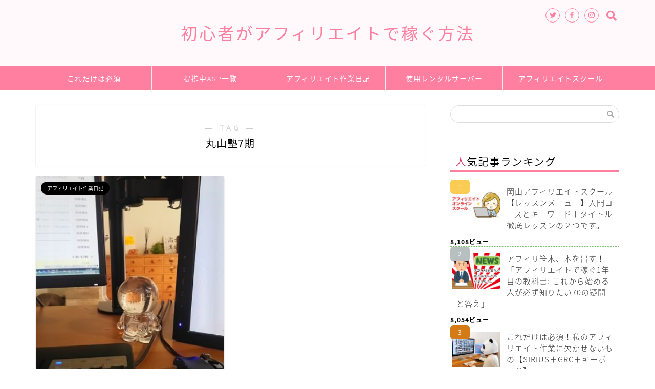

--- FILE ---
content_type: text/html; charset=UTF-8
request_url: https://xn--z8j1idet7q9c3h7078d.biz/tag/%E4%B8%B8%E5%B1%B1%E5%A1%BE7%E6%9C%9F
body_size: 14801
content:
<!DOCTYPE html>
<html lang="ja">
<head prefix="og: http://ogp.me/ns# fb: http://ogp.me/ns/fb# article: http://ogp.me/ns/article#">
<meta charset="utf-8">
<meta http-equiv="X-UA-Compatible" content="IE=edge">
<meta name="viewport" content="width=device-width, initial-scale=1">
<!-- ここからOGP -->
<meta property="og:type" content="blog">
<meta property="og:title" content="丸山塾7期タグの記事一覧｜初心者がアフィリエイトで稼ぐ方法 |">
<meta property="og:url" content="https://xn--z8j1idet7q9c3h7078d.biz/tag/%e4%b8%b8%e5%b1%b1%e5%a1%be7%e6%9c%9f">
<meta property="og:image" content="http://xn--z8j1idet7q9c3h7078d.biz/wp-content/uploads/2016/10/DSC_4178.jpg">
<meta property="og:site_name" content="初心者がアフィリエイトで稼ぐ方法 |">
<meta property="fb:admins" content="">
<meta name="twitter:card" content="summary">
<!-- ここまでOGP --> 
<title>【丸山塾7期】タグの記事一覧｜初心者がアフィリエイトで稼ぐ方法 |</title>

<meta name='robots' content='max-image-preview:large' />
<link rel='dns-prefetch' href='//ajax.googleapis.com' />
<link rel='dns-prefetch' href='//cdnjs.cloudflare.com' />
<link rel='dns-prefetch' href='//use.fontawesome.com' />
<link rel='dns-prefetch' href='//s.w.org' />
<link rel="alternate" type="application/rss+xml" title="初心者がアフィリエイトで稼ぐ方法 | &raquo; フィード" href="https://xn--z8j1idet7q9c3h7078d.biz/feed" />
<link rel="alternate" type="application/rss+xml" title="初心者がアフィリエイトで稼ぐ方法 | &raquo; コメントフィード" href="https://xn--z8j1idet7q9c3h7078d.biz/comments/feed" />
<link rel="alternate" type="application/rss+xml" title="初心者がアフィリエイトで稼ぐ方法 | &raquo; 丸山塾7期 タグのフィード" href="https://xn--z8j1idet7q9c3h7078d.biz/tag/%e4%b8%b8%e5%b1%b1%e5%a1%be7%e6%9c%9f/feed" />
		<script type="text/javascript">
			window._wpemojiSettings = {"baseUrl":"https:\/\/s.w.org\/images\/core\/emoji\/13.1.0\/72x72\/","ext":".png","svgUrl":"https:\/\/s.w.org\/images\/core\/emoji\/13.1.0\/svg\/","svgExt":".svg","source":{"concatemoji":"https:\/\/xn--z8j1idet7q9c3h7078d.biz\/wp-includes\/js\/wp-emoji-release.min.js?ver=5.8.12"}};
			!function(e,a,t){var n,r,o,i=a.createElement("canvas"),p=i.getContext&&i.getContext("2d");function s(e,t){var a=String.fromCharCode;p.clearRect(0,0,i.width,i.height),p.fillText(a.apply(this,e),0,0);e=i.toDataURL();return p.clearRect(0,0,i.width,i.height),p.fillText(a.apply(this,t),0,0),e===i.toDataURL()}function c(e){var t=a.createElement("script");t.src=e,t.defer=t.type="text/javascript",a.getElementsByTagName("head")[0].appendChild(t)}for(o=Array("flag","emoji"),t.supports={everything:!0,everythingExceptFlag:!0},r=0;r<o.length;r++)t.supports[o[r]]=function(e){if(!p||!p.fillText)return!1;switch(p.textBaseline="top",p.font="600 32px Arial",e){case"flag":return s([127987,65039,8205,9895,65039],[127987,65039,8203,9895,65039])?!1:!s([55356,56826,55356,56819],[55356,56826,8203,55356,56819])&&!s([55356,57332,56128,56423,56128,56418,56128,56421,56128,56430,56128,56423,56128,56447],[55356,57332,8203,56128,56423,8203,56128,56418,8203,56128,56421,8203,56128,56430,8203,56128,56423,8203,56128,56447]);case"emoji":return!s([10084,65039,8205,55357,56613],[10084,65039,8203,55357,56613])}return!1}(o[r]),t.supports.everything=t.supports.everything&&t.supports[o[r]],"flag"!==o[r]&&(t.supports.everythingExceptFlag=t.supports.everythingExceptFlag&&t.supports[o[r]]);t.supports.everythingExceptFlag=t.supports.everythingExceptFlag&&!t.supports.flag,t.DOMReady=!1,t.readyCallback=function(){t.DOMReady=!0},t.supports.everything||(n=function(){t.readyCallback()},a.addEventListener?(a.addEventListener("DOMContentLoaded",n,!1),e.addEventListener("load",n,!1)):(e.attachEvent("onload",n),a.attachEvent("onreadystatechange",function(){"complete"===a.readyState&&t.readyCallback()})),(n=t.source||{}).concatemoji?c(n.concatemoji):n.wpemoji&&n.twemoji&&(c(n.twemoji),c(n.wpemoji)))}(window,document,window._wpemojiSettings);
		</script>
		<style type="text/css">
img.wp-smiley,
img.emoji {
	display: inline !important;
	border: none !important;
	box-shadow: none !important;
	height: 1em !important;
	width: 1em !important;
	margin: 0 .07em !important;
	vertical-align: -0.1em !important;
	background: none !important;
	padding: 0 !important;
}
</style>
	<link rel='stylesheet' id='wp-block-library-css'  href='https://xn--z8j1idet7q9c3h7078d.biz/wp-includes/css/dist/block-library/style.min.css?ver=5.8.12' type='text/css' media='all' />
<link rel='stylesheet' id='toc-screen-css'  href='https://xn--z8j1idet7q9c3h7078d.biz/wp-content/plugins/table-of-contents-plus/screen.min.css?ver=1509' type='text/css' media='all' />
<link rel='stylesheet' id='wordpress-popular-posts-css-css'  href='https://xn--z8j1idet7q9c3h7078d.biz/wp-content/plugins/wordpress-popular-posts/public/css/wpp.css?ver=4.2.0' type='text/css' media='all' />
<link rel='stylesheet' id='theme-style-css'  href='https://xn--z8j1idet7q9c3h7078d.biz/wp-content/themes/jin/style.css?ver=5.8.12' type='text/css' media='all' />
<link rel='stylesheet' id='fontawesome-style-css'  href='https://use.fontawesome.com/releases/v5.1.0/css/all.css?ver=5.8.12' type='text/css' media='all' />
<link rel='stylesheet' id='swiper-style-css'  href='https://cdnjs.cloudflare.com/ajax/libs/Swiper/4.0.7/css/swiper.min.css?ver=5.8.12' type='text/css' media='all' />
<script type='text/javascript' src='https://ajax.googleapis.com/ajax/libs/jquery/1.12.4/jquery.min.js?ver=5.8.12' id='jquery-js'></script>
<script type='text/javascript' id='wpp-js-js-extra'>
/* <![CDATA[ */
var wpp_params = {"sampling_active":"0","sampling_rate":"100","ajax_url":"https:\/\/xn--z8j1idet7q9c3h7078d.biz\/wp-json\/wordpress-popular-posts\/v1\/popular-posts\/","ID":"","token":"5e1e4dc591","debug":""};
/* ]]> */
</script>
<script type='text/javascript' src='https://xn--z8j1idet7q9c3h7078d.biz/wp-content/plugins/wordpress-popular-posts/public/js/wpp-4.2.0.min.js?ver=4.2.0' id='wpp-js-js'></script>
<script type='text/javascript' src='https://xn--z8j1idet7q9c3h7078d.biz/wp-content/themes/jin/js/common.js?ver=5.8.12' id='cps-common-js'></script>
<link rel="https://api.w.org/" href="https://xn--z8j1idet7q9c3h7078d.biz/wp-json/" /><link rel="alternate" type="application/json" href="https://xn--z8j1idet7q9c3h7078d.biz/wp-json/wp/v2/tags/618" />	<style type="text/css">
		#wrapper{
							background-color: #ffffff;
				background-image: url();
					}
		.related-entry-headline-text span:before,
		#comment-title span:before,
		#reply-title span:before{
			background-color: #ff7fa1;
			border-color: #ff7fa1!important;
		}
		footer,
		#breadcrumb:after,
		#page-top a{	
			background-color: #f77ba0;
		}
		.footer-inner a,
		#copyright,
		#copyright-center{
			border-color: #fff!important;
			color: #fff!important;
		}
		#footer-widget-area
		{
			border-color: #fff!important;
		}
		.page-top-footer a{
			color: #f77ba0!important;
		}
				#breadcrumb ul li,
		#breadcrumb ul li a{
			color: #f77ba0!important;
		}
		
		body,
		a,
		a:link,
		a:visited,
		.my-profile,
		.widgettitle,
		.tabBtn-mag label{
			color: #000000;
		}
		a:hover{
			color: #53bcb5;
		}
						.widget_nav_menu ul > li > a:before,
		.widget_categories ul > li > a:before,
		.widget_archive form:after,
		.widget_categories form:after,
		.widget_nav_menu ul > li > ul.sub-menu > li > a:before,
		.widget_categories ul > li > .children > li > a:before,
		.widget_nav_menu ul > li > ul.sub-menu > li > ul.sub-menu li > a:before,
		.widget_categories ul > li > .children > li > .children li > a:before{
			color: #ff7fa1;
		}
		footer .footer-widget,
		footer .footer-widget a,
		footer .footer-widget ul li,
		.footer-widget.widget_nav_menu ul > li > a:before,
		.footer-widget.widget_categories ul > li > a:before{
			color: #fff!important;
			border-color: #fff!important;
		}
		footer .footer-widget .widgettitle{
			color: #fff!important;
			border-color: #000000!important;
		}
		footer .widget_nav_menu ul .children .children li a:before,
		footer .widget_categories ul .children .children li a:before{
			background-color: #fff!important;
		}
		#drawernav a:hover,
		.post-list-title,
		#prev-next p,
		#toc_container .toc_list li a{
			color: #000000!important;
		}
		#header-box{
			background-color: #fff9fb;
		}
						@media (min-width: 768px) {
			.top-image-meta{
				margin-top: calc(0px - 30px);
			}
		}
		@media (min-width: 1200px) {
			.top-image-meta{
				margin-top: calc(0px);
			}
		}
				.pickup-contents:before{
			background-color: #fff9fb!important;
		}
		
		.main-image-text{
			color: #555;
		}
		.main-image-text-sub{
			color: #555;
		}
		
						#site-info{
			padding-top: 40px!important;
			padding-bottom: 40px!important;
		}
				
		#site-info span a{
			color: #ff7fa1!important;
		}
		
				#headmenu .headsns .line a svg{
			fill: #ff7fa1!important;
		}
		#headmenu .headsns a,
		#headmenu{
			color: #ff7fa1!important;
			border-color:#ff7fa1!important;
		}
						.profile-follow .line-sns a svg{
			fill: #ff7fa1!important;
		}
		.profile-follow .line-sns a:hover svg{
			fill: #000000!important;
		}
		.profile-follow a{
			color: #ff7fa1!important;
			border-color:#ff7fa1!important;
		}
		.profile-follow a:hover,
		#headmenu .headsns a:hover{
			color:#000000!important;
			border-color:#000000!important;
		}
				.search-box:hover{
			color:#000000!important;
			border-color:#000000!important;
		}
				#header #headmenu .headsns .line a:hover svg{
			fill:#000000!important;
		}
		.cps-icon-bar,
		#navtoggle:checked + .sp-menu-open .cps-icon-bar{
			background-color: #ff7fa1;
		}
		#nav-container{
			background-color: #ff7fa1;
		}
		#drawernav ul.menu-box > li > a,
		#drawernav2 ul.menu-box > li > a,
		#drawernav3 ul.menu-box > li > a,
		#drawernav4 ul.menu-box > li > a,
		#drawernav5 ul.menu-box > li > a,
		#drawernav ul.menu-box > li.menu-item-has-children:after,
		#drawernav2 ul.menu-box > li.menu-item-has-children:after,
		#drawernav3 ul.menu-box > li.menu-item-has-children:after,
		#drawernav4 ul.menu-box > li.menu-item-has-children:after,
		#drawernav5 ul.menu-box > li.menu-item-has-children:after{
			color: #ffffff!important;
		}
		#drawernav ul.menu-box li a,
		#drawernav2 ul.menu-box li a,
		#drawernav3 ul.menu-box li a,
		#drawernav4 ul.menu-box li a,
		#drawernav5 ul.menu-box li a{
			font-size: 14px!important;
		}
		#drawernav3 ul.menu-box > li{
			color: #000000!important;
		}
		#drawernav4 .menu-box > .menu-item > a:after,
		#drawernav3 .menu-box > .menu-item > a:after,
		#drawernav .menu-box > .menu-item > a:after{
			background-color: #ffffff!important;
		}
		#drawernav2 .menu-box > .menu-item:hover,
		#drawernav5 .menu-box > .menu-item:hover{
			border-top-color: #ff7fa1!important;
		}
				.cps-info-bar a{
			background-color: #ffcd44!important;
		}
				@media (min-width: 768px) {
			.post-list-mag .post-list-item:not(:nth-child(2n)){
				margin-right: 2.6%;
			}
		}
				@media (min-width: 768px) {
			#tab-1:checked ~ .tabBtn-mag li [for="tab-1"]:after,
			#tab-2:checked ~ .tabBtn-mag li [for="tab-2"]:after,
			#tab-3:checked ~ .tabBtn-mag li [for="tab-3"]:after,
			#tab-4:checked ~ .tabBtn-mag li [for="tab-4"]:after{
				border-top-color: #ff7fa1!important;
			}
			.tabBtn-mag label{
				border-bottom-color: #ff7fa1!important;
			}
		}
		#tab-1:checked ~ .tabBtn-mag li [for="tab-1"],
		#tab-2:checked ~ .tabBtn-mag li [for="tab-2"],
		#tab-3:checked ~ .tabBtn-mag li [for="tab-3"],
		#tab-4:checked ~ .tabBtn-mag li [for="tab-4"],
		#prev-next a.next:after,
		#prev-next a.prev:after,
		.more-cat-button a:hover span:before{
			background-color: #ff7fa1!important;
		}
		

		.swiper-slide .post-list-cat,
		.post-list-mag .post-list-cat,
		.post-list-mag3col .post-list-cat,
		.post-list-mag-sp1col .post-list-cat,
		.swiper-pagination-bullet-active,
		.pickup-cat,
		.post-list .post-list-cat,
		#breadcrumb .bcHome a:hover span:before,
		.popular-item:nth-child(1) .pop-num,
		.popular-item:nth-child(2) .pop-num,
		.popular-item:nth-child(3) .pop-num{
			background-color: #000000!important;
		}
		.sidebar-btn a,
		.profile-sns-menu{
			background-color: #000000!important;
		}
		.sp-sns-menu a,
		.pickup-contents-box a:hover .pickup-title{
			border-color: #ff7fa1!important;
			color: #ff7fa1!important;
		}
				.pro-line svg{
			fill: #ff7fa1!important;
		}
		.cps-post-cat a,
		.meta-cat,
		.popular-cat{
			background-color: #000000!important;
			border-color: #000000!important;
		}
		.tagicon,
		.tag-box a,
		#toc_container .toc_list > li,
		#toc_container .toc_title{
			color: #ff7fa1!important;
		}
		.tag-box a,
		#toc_container:before{
			border-color: #ff7fa1!important;
		}
		.cps-post-cat a:hover{
			color: #53bcb5!important;
		}
		.pagination li:not([class*="current"]) a:hover,
		.widget_tag_cloud a:hover{
			background-color: #ff7fa1!important;
		}
		.pagination li:not([class*="current"]) a:hover{
			opacity: 0.5!important;
		}
		.pagination li.current a{
			background-color: #ff7fa1!important;
			border-color: #ff7fa1!important;
		}
		.nextpage a:hover span {
			color: #ff7fa1!important;
			border-color: #ff7fa1!important;
		}
		.cta-content:before{
			background-color: #ffffff!important;
		}
		.cta-text,
		.info-title{
			color: #000000!important;
		}
		#footer-widget-area.footer_style1 .widgettitle{
			border-color: #000000!important;
		}
		.sidebar_style1 .widgettitle,
		.sidebar_style5 .widgettitle{
			border-color: #ff7fa1!important;
		}
		.sidebar_style2 .widgettitle,
		.sidebar_style4 .widgettitle,
		.sidebar_style6 .widgettitle{
			background-color: #ff7fa1!important;
		}
		
		.tn-logo-size{
			font-size: 240%!important;
		}
		.tn-logo-size img{
			width: 240%!important;
		}
		.sp-logo-size{
			font-size: 120%!important;
		}
		.sp-logo-size img{
			width: 120%!important;
		}
				.cps-post-main ul > li:before,
		.cps-post-main ol > li:before{
			background-color: #000000!important;
		}
		.profile-card .profile-title{
			background-color: #ff7fa1!important;
		}
		.profile-card{
			border-color: #ff7fa1!important;
		}
		.cps-post-main a{
			color:#2450b7;
		}
		.cps-post-main .marker{
			background: -webkit-linear-gradient( transparent 80%, #f7ee88 0% ) ;
			background: linear-gradient( transparent 80%, #f7ee88 0% ) ;
		}
		.cps-post-main .marker2{
			background: -webkit-linear-gradient( transparent 60%, #a9eaf2 0% ) ;
			background: linear-gradient( transparent 60%, #a9eaf2 0% ) ;
		}
		
		
		.simple-box1{
			border-color:#68d6cb!important;
		}
		.simple-box2{
			border-color:#f2bf7d!important;
		}
		.simple-box3{
			border-color:#68d6cb!important;
		}
		.simple-box4{
			border-color:#7badd8!important;
		}
		.simple-box4:before{
			background-color: #7badd8;
		}
		.simple-box5{
			border-color:#e896c7!important;
		}
		.simple-box5:before{
			background-color: #e896c7;
		}
		.simple-box6{
			background-color:#fffdef!important;
		}
		.simple-box7{
			border-color:#def1f9!important;
		}
		.simple-box7:before{
			background-color:#def1f9!important;
		}
		.simple-box8{
			border-color:#96ddc1!important;
		}
		.simple-box8:before{
			background-color:#96ddc1!important;
		}
		.simple-box9:before{
			background-color:#e1c0e8!important;
		}
		.simple-box9:after{
			border-color:#e1c0e8 #e1c0e8 #ffffff #ffffff!important;
		}
		
		.kaisetsu-box1:before,
		.kaisetsu-box1-title{
			background-color:#ffb49e!important;
		}
		.kaisetsu-box2{
			border-color:#68d6cb!important;
		}
		.kaisetsu-box2-title{
			background-color:#68d6cb!important;
		}
		.kaisetsu-box4{
			border-color:#ea91a9!important;
		}
		.kaisetsu-box4-title{
			background-color:#ea91a9!important;
		}
		.kaisetsu-box5:before{
			background-color:#57b3ba!important;
		}
		.kaisetsu-box5-title{
			background-color:#57b3ba!important;
		}
		
		.concept-box1{
			border-color:#85db8f!important;
		}
		.concept-box1:after{
			background-color:#85db8f!important;
		}
		.concept-box1:before{
			content:"ポイント"!important;
			color:#85db8f!important;
		}
		.concept-box2{
			border-color:#f7cf6a!important;
		}
		.concept-box2:after{
			background-color:#f7cf6a!important;
		}
		.concept-box2:before{
			content:"注意点"!important;
			color:#f7cf6a!important;
		}
		.concept-box3{
			border-color:#86cee8!important;
		}
		.concept-box3:after{
			background-color:#86cee8!important;
		}
		.concept-box3:before{
			content:"良い例"!important;
			color:#86cee8!important;
		}
		.concept-box4{
			border-color:#ed8989!important;
		}
		.concept-box4:after{
			background-color:#ed8989!important;
		}
		.concept-box4:before{
			content:"悪い例"!important;
			color:#ed8989!important;
		}
		.concept-box5{
			border-color:#9e9e9e!important;
		}
		.concept-box5:after{
			background-color:#9e9e9e!important;
		}
		.concept-box5:before{
			content:"参考"!important;
			color:#9e9e9e!important;
		}
		.concept-box6{
			border-color:#8eaced!important;
		}
		.concept-box6:after{
			background-color:#8eaced!important;
		}
		.concept-box6:before{
			content:"メモ"!important;
			color:#8eaced!important;
		}
		
		.innerlink-box1,
		.blog-card{
			border-color:#68d6cb!important;
		}
		.innerlink-box1-title{
			background-color:#68d6cb!important;
			border-color:#68d6cb!important;
		}
		.innerlink-box1:before,
		.blog-card-hl-box{
			background-color:#68d6cb!important;
		}
		.concept-box1:before,
		.concept-box2:before,
		.concept-box3:before,
		.concept-box4:before,
		.concept-box5:before,
		.concept-box6:before{
			background-color: #ffffff;
		}
		.concept-box1:after,
		.concept-box2:after,
		.concept-box3:after,
		.concept-box4:after,
		.concept-box5:after,
		.concept-box6:after{
			border-color: #ffffff;
		}
		
		
		.color-button01 a,
		.color-button01 a:hover,
		.color-button01:before{
			background-color: #ff7fa1!important;
		}
		.top-image-btn-color a,
		.top-image-btn-color a:hover,
		.top-image-btn-color:before{
			background-color: #ffcd44!important;
		}
		.color-button02 a,
		.color-button02 a:hover,
		.color-button02:before{
			background-color: #68d6cb!important;
		}
		
		.color-button01-big a,
		.color-button01-big a:hover,
		.color-button01-big:before{
			background-color: #68d6cb!important;
		}
		.color-button01-big a,
		.color-button01-big:before{
			border-radius: 5px!important;
		}
		.color-button01-big a{
			padding-top: 20px!important;
			padding-bottom: 20px!important;
		}
		
		.color-button02-big a,
		.color-button02-big a:hover,
		.color-button02-big:before{
			background-color: #ffca89!important;
		}
		.color-button02-big a,
		.color-button02-big:before{
			border-radius: 40px!important;
		}
		.color-button02-big a{
			padding-top: 20px!important;
			padding-bottom: 20px!important;
		}
				.color-button01-big{
			width: 75%!important;
		}
		.color-button02-big{
			width: 75%!important;
		}
				
		
					.top-image-btn-color:before,
			.color-button01:before,
			.color-button02:before,
			.color-button01-big:before,
			.color-button02-big:before{
				bottom: -1px;
				left: -1px;
				width: 100%;
				height: 100%;
				border-radius: 6px;
				box-shadow: 0px 1px 5px 0px rgba(0, 0, 0, 0.25);
				-webkit-transition: all .4s;
				transition: all .4s;
			}
			.top-image-btn-color a:hover,
			.color-button01 a:hover,
			.color-button02 a:hover,
			.color-button01-big a:hover,
			.color-button02-big a:hover{
				-webkit-transform: translateY(2px);
				transform: translateY(2px);
				-webkit-filter: brightness(0.95);
				 filter: brightness(0.95);
			}
			.top-image-btn-color:hover:before,
			.color-button01:hover:before,
			.color-button02:hover:before,
			.color-button01-big:hover:before,
			.color-button02-big:hover:before{
				-webkit-transform: translateY(2px);
				transform: translateY(2px);
				box-shadow: none!important;
			}
				
		.h2-style01 h2,
		.h2-style02 h2:before,
		.h2-style03 h2,
		.h2-style04 h2:before,
		.h2-style05 h2,
		.h2-style07 h2:before,
		.h2-style07 h2:after,
		.h3-style03 h3:before,
		.h3-style02 h3:before,
		.h3-style05 h3:before,
		.h3-style07 h3:before,
		.h2-style08 h2:after,
		.h2-style10 h2:before,
		.h2-style10 h2:after,
		.h3-style02 h3:after,
		.h4-style02 h4:before{
			background-color: #ff7fa1!important;
		}
		.h3-style01 h3,
		.h3-style04 h3,
		.h3-style05 h3,
		.h3-style06 h3,
		.h4-style01 h4,
		.h2-style02 h2,
		.h2-style08 h2,
		.h2-style08 h2:before,
		.h2-style09 h2,
		.h4-style03 h4{
			border-color: #ff7fa1!important;
		}
		.h2-style05 h2:before{
			border-top-color: #ff7fa1!important;
		}
		.h2-style06 h2:before,
		.sidebar_style3 .widgettitle:after{
			background-image: linear-gradient(
				-45deg,
				transparent 25%,
				#ff7fa1 25%,
				#ff7fa1 50%,
				transparent 50%,
				transparent 75%,
				#ff7fa1 75%,
				#ff7fa1			);
		}
				
		@media all and (-ms-high-contrast:none){
			*::-ms-backdrop, .color-button01:before,
			.color-button02:before,
			.color-button01-big:before,
			.color-button02-big:before{
				background-color: #595857!important;
			}
		}
		
		.jin-lp-h2 h2,
		.jin-lp-h2 h2{
			background-color: transparent!important;
			border-color: transparent!important;
			color: #000000!important;
		}
		.jincolumn-h3style2{
			border-color:#ff7fa1!important;
		}
		.jinlph2-style1 h2:first-letter{
			color:#ff7fa1!important;
		}
		.jinlph2-style2 h2,
		.jinlph2-style3 h2{
			border-color:#ff7fa1!important;
		}
		.jin-photo-title .jin-fusen1-down,
		.jin-photo-title .jin-fusen1-even,
		.jin-photo-title .jin-fusen1-up{
			border-left-color:#ff7fa1;
		}
		.jin-photo-title .jin-fusen2,
		.jin-photo-title .jin-fusen3{
			background-color:#ff7fa1;
		}
		.jin-photo-title .jin-fusen2:before,
		.jin-photo-title .jin-fusen3:before {
			border-top-color: #ff7fa1;
		}
		
		
	</style>
<style type="text/css">.recentcomments a{display:inline !important;padding:0 !important;margin:0 !important;}</style><link rel="icon" href="https://xn--z8j1idet7q9c3h7078d.biz/wp-content/uploads/2018/12/cropped-download-32x32.jpg" sizes="32x32" />
<link rel="icon" href="https://xn--z8j1idet7q9c3h7078d.biz/wp-content/uploads/2018/12/cropped-download-192x192.jpg" sizes="192x192" />
<link rel="apple-touch-icon" href="https://xn--z8j1idet7q9c3h7078d.biz/wp-content/uploads/2018/12/cropped-download-180x180.jpg" />
<meta name="msapplication-TileImage" content="https://xn--z8j1idet7q9c3h7078d.biz/wp-content/uploads/2018/12/cropped-download-270x270.jpg" />
		<style type="text/css" id="wp-custom-css">
			/*ウィジェットタイトル1文字目の色*/
.widgettitle::first-letter{color:#dd305e;}
/*-- 人気記事デザイン --*/
ul.wpp-list li {
    border-bottom: 1px dashed #79c06e;/*記事間の点線と色*/
    position: relative;/*相対位置*/
}

ul.wpp-list li img {/*アイキャッチ画像*/
    margin: 10px 10px 10px 0px;/*画像の余白*/
    padding: 3px;/*画像の位置*/
}

ul.wpp-list li a.wpp-post-title {/*記事タイトル*/
    display: block;/*ブロック形式で表示*/
    font-size: 15px;/*文字サイズ*/
    color: #333;/*文字色*/
    padding: 12px;/*タイトル位置*/
    text-decoration: none;/*タイトルの下線なし*/
}

ul.wpp-list li a.wpp-post-title:hover {
    color: #4169e1;/*ホバー時のタイトル色*/
}

ul.wpp-list li:before {/*ランキングカウンター全体*/
    content: counter(wpp-count);/*カウンターを表示*/
    display: block;/*ブロック形式で表示*/
    position: absolute;/*絶対位置*/
    font-size: 12px;/*数字サイズ*/
    color: #fff;/*数字の色*/
    background-color: #333;/*背景色*/
    padding: 5px 15px;/*縦と横の幅*/
    border-radius: 6px;/*角の丸み*/
    top: 0;/*右からの位置*/
    left: 0;/*下からの位置*/
    opacity: 1;/*透明度*/
    z-index: 5000;/*重なりの順序*/
}

ul.wpp-list li {
    counter-increment: wpp-count;/*カウント数*/
}
ul.wpp-list li:nth-child(1):before{/*ランキング1*/
    background-color: #FBCC54;/*背景色*/
}
ul.wpp-list li:nth-child(2):before{/*ランキング2*/
    background-color: #B7BFC1;/*背景色*/
}
ul.wpp-list li:nth-child(3):before{/*ランキング3*/
    background-color: #D47B16;/*背景色*/
}

/*-- 人気記事デザイン --*/
ul.wpp-list li {
    border-bottom: 1px dashed #79c06e;/*記事間の点線と色*/
    position: relative;/*相対位置*/
}
 
ul.wpp-list li img {/*アイキャッチ画像*/
    margin: 10px 10px 10px 0px;/*画像の余白*/
    padding: 3px;/*画像の位置*/
}
 
ul.wpp-list li a.wpp-post-title {/*記事タイトル*/
    display: block;/*ブロック形式で表示*/
    font-size: 15px;/*文字サイズ*/
    color: #333;/*文字色*/
    padding: 12px;/*タイトル位置*/
    text-decoration: none;/*タイトルの下線なし*/
}
 
ul.wpp-list li a.wpp-post-title:hover {
    color: #4169e1;/*ホバー時のタイトル色*/
}
 
ul.wpp-list li:before {/*ランキングカウンター全体*/
    content: counter(wpp-count);/*カウンターを表示*/
    display: block;/*ブロック形式で表示*/
    position: absolute;/*絶対位置*/
    font-size: 12px;/*数字サイズ*/
    color: #fff;/*数字の色*/
    background-color: #333;/*背景色*/
    padding: 5px 15px;/*縦と横の幅*/
    border-radius: 6px;/*角の丸み*/
    top: 0;/*右からの位置*/
    left: 0;/*下からの位置*/
    opacity: 1;/*透明度*/
    z-index: 5000;/*重なりの順序*/
}
 
ul.wpp-list li {
    counter-increment: wpp-count;/*カウント数*/
}
ul.wpp-list li:nth-child(1):before{/*ランキング1*/
    background-color: #FBCC54;/*背景色*/
}
ul.wpp-list li:nth-child(2):before{/*ランキング2*/
    background-color: #B7BFC1;/*背景色*/
}
ul.wpp-list li:nth-child(3):before{/*ランキング3*/
    background-color: #D47B16;/*背景色*/
}		</style>
		
<link href="https://fonts.googleapis.com/css?family=Quicksand" rel="stylesheet">
<link href="https://fonts.googleapis.com/earlyaccess/notosansjapanese.css" rel="stylesheet" />

<meta name="google-site-verification" content="Z3srUt4yTicPNPDHSq1T0EUJGXT-ZuWGoBg_J6fYmiI" /></head>
<body class="archive tag tag-618" id="nts-style">
<div id="wrapper">

		
	<div id="scroll-content" class="animate">
	
		<!--ヘッダー-->

					<div id="header-box" class="tn_on header-box animate">
	<div id="header" class="header-type2 header animate">
		
		<div id="site-info" class="ef">
												<span class="tn-logo-size"><a href='https://xn--z8j1idet7q9c3h7078d.biz/' title='初心者がアフィリエイトで稼ぐ方法 |' rel='home'>初心者がアフィリエイトで稼ぐ方法</a></span>
									</div>

	
				<div id="headmenu">
			<span class="headsns tn_sns_on">
									<span class="twitter"><a href="#"><i class="fab fa-twitter fa-lg" aria-hidden="true"></i></a></span>
													<span class="facebook">
					<a href="#"><i class="fab fa-facebook-f fa-lg" aria-hidden="true"></i></a>
					</span>
													<span class="instagram">
					<a href="#"><i class="fab fa-instagram fa-lg" aria-hidden="true"></i></a>
					</span>
									
									

			</span>
			<span class="headsearch tn_search_on">
				<form class="search-box" role="search" method="get" id="searchform" action="https://xn--z8j1idet7q9c3h7078d.biz/">
	<input type="search" placeholder="" class="text search-text" value="" name="s" id="s">
	<input type="submit" id="searchsubmit" value="&#xf002;">
</form>
			</span>
		</div>
		
	</div>
	
		
</div>

	

	
	<!--ヘッダー画像-->
													<!--ヘッダー画像-->

	
	<!--グローバルナビゲーション layout1-->
				<div id="nav-container" class="header-style5-animate animate">
			<div id="drawernav2" class="ef">
				<nav class="fixed-content"><ul class="menu-box"><li class="menu-item menu-item-type-post_type menu-item-object-page menu-item-1085"><a href="https://xn--z8j1idet7q9c3h7078d.biz/%e3%81%93%e3%82%8c%e3%81%a0%e3%81%91%e3%81%af%e5%bf%85%e9%a0%88">これだけは必須</a></li>
<li class="menu-item menu-item-type-post_type menu-item-object-page menu-item-348"><a href="https://xn--z8j1idet7q9c3h7078d.biz/%e5%88%a9%e7%94%a8%e4%b8%adasp%e3%81%ae%e7%b4%b9%e4%bb%8b">提携中ASP一覧</a></li>
<li class="menu-item menu-item-type-taxonomy menu-item-object-category menu-item-6341"><a href="https://xn--z8j1idet7q9c3h7078d.biz/category/sagyou"><span><i class="アフィリエイト作業の日記。" aria-hidden="true"></i></span>アフィリエイト作業日記</a></li>
<li class="menu-item menu-item-type-post_type menu-item-object-page menu-item-1068"><a href="https://xn--z8j1idet7q9c3h7078d.biz/%e4%bd%bf%e7%94%a8%e3%83%ac%e3%83%b3%e3%82%bf%e3%83%ab%e3%82%b5%e3%83%bc%e3%83%90%e3%83%bc%e7%b4%b9%e4%bb%8b">使用レンタルサーバー</a></li>
<li class="menu-item menu-item-type-post_type menu-item-object-post menu-item-4302"><a href="https://xn--z8j1idet7q9c3h7078d.biz/school/course.html">アフィリエイトスクール</a></li>
</ul></nav>			</div>
		</div>
				<!--グローバルナビゲーション layout1-->
		
		<!--ヘッダー-->

		<div class="clearfix"></div>

			
														
		
	<div id="contents">
		
		<!--メインコンテンツ-->
		<main id="main-contents" class="main-contents article_style1 animate" itemscope itemtype="https://schema.org/Blog">
			<section class="cps-post-box hentry">
				<header class="archive-post-header">
											<span class="archive-title-sub ef">― TAG ―</span>
						<h1 class="archive-title entry-title" itemprop="headline">丸山塾7期</h1>
										<div class="cps-post-meta vcard">
						<span class="writer fn" itemprop="author" itemscope itemtype="http://schema.org/Person"><span itemprop="name">アフィリ笹木</span></span>
					</div>
				</header>
			</section>

			<section class="entry-content archive-box">
				<div class="toppost-list-box-simple">

	<div class="post-list-mag">
				<article class="post-list-item" itemscope itemtype="https://schema.org/BlogPosting">
	<a class="post-list-link" rel="bookmark" href="https://xn--z8j1idet7q9c3h7078d.biz/sagyou/%e4%b8%b8%e5%b1%b1%e5%a1%be7%e6%9c%9f%ef%bc%9d%e4%b8%b8%e5%b1%b1%e5%bc%8f%e3%83%9a%e3%83%a9%e3%83%9a%e3%83%bc%e3%82%b8%e3%82%a2%e3%83%95%e3%82%a3%e3%83%aa%e3%82%a8%e3%82%a4%e3%83%88%e8%ac%9b%e5%ba%a7.html" itemprop='mainEntityOfPage'>
		<div class="post-list-inner">
			<div class="post-list-thumb" itemprop="image" itemscope itemtype="https://schema.org/ImageObject">
															<img src="https://xn--z8j1idet7q9c3h7078d.biz/wp-content/uploads/2016/10/DSC_4178.jpg" class="attachment-small_size size-small_size wp-post-image" alt="" loading="lazy" srcset="https://xn--z8j1idet7q9c3h7078d.biz/wp-content/uploads/2016/10/DSC_4178.jpg 400w, https://xn--z8j1idet7q9c3h7078d.biz/wp-content/uploads/2016/10/DSC_4178-225x300.jpg 225w, https://xn--z8j1idet7q9c3h7078d.biz/wp-content/uploads/2016/10/DSC_4178-320x426.jpg 320w" sizes="(max-width: 270px) 100vw, 270px" />						<meta itemprop="url" content="https://xn--z8j1idet7q9c3h7078d.biz/wp-content/uploads/2016/10/DSC_4178.jpg">
						<meta itemprop="width" content="640">
						<meta itemprop="height" content="360">
												</div>
			<div class="post-list-meta vcard">
								<span class="post-list-cat category-sagyou" style="background-color:!important;" itemprop="keywords">アフィリエイト作業日記</span>
				
				<h2 class="post-list-title entry-title" itemprop="headline">丸山塾7期＝丸山式ペラページアフィリエイト講座はいつからかな～</h2>

									<span class="post-list-date date updated ef" itemprop="datePublished dateModified" datetime="2016-10-19" content="2016-10-19">2016年10月19日</span>
				
				<span class="writer fn" itemprop="author" itemscope itemtype="http://schema.org/Person"><span itemprop="name">アフィリ笹木</span></span>

				<div class="post-list-publisher" itemprop="publisher" itemscope itemtype="https://schema.org/Organization">
					<span itemprop="logo" itemscope itemtype="https://schema.org/ImageObject">
						<span itemprop="url"></span>
					</span>
					<span itemprop="name">初心者がアフィリエイトで稼ぐ方法 |</span>
				</div>
			</div>
		</div>
	</a>
</article>		
		<section class="pager-top">
					</section>
	</div>
</div>			</section>
			
											</main>

		<!--サイドバー-->
<div id="sidebar" class="sideber sidebar_style5 animate" role="complementary" itemscope itemtype="http://schema.org/WPSideBar">
		
	<div id="search-2" class="widget widget_search"><form class="search-box" role="search" method="get" id="searchform" action="https://xn--z8j1idet7q9c3h7078d.biz/">
	<input type="search" placeholder="" class="text search-text" value="" name="s" id="s">
	<input type="submit" id="searchsubmit" value="&#xf002;">
</form>
</div>
<div id="wpp-2" class="widget popular-posts">
<div class="widgettitle ef">人気記事ランキング</div>
<!-- WordPress Popular Posts -->

<ul class="wpp-list wpp-list-with-thumbnails">
<li>
<a href="https://xn--z8j1idet7q9c3h7078d.biz/school/course.html" title="岡山アフィリエイトスクール【レッスンメニュー】入門コースとキーワード＋タイトル徹底レッスンの２つです。" target="_self"><img src="https://xn--z8j1idet7q9c3h7078d.biz/wp-content/uploads/wordpress-popular-posts/4076-featured-100x75.jpg" width="100" height="75" alt="岡山アフィリエイトスクール【レッスンメニュー】入門コースとキーワード＋タイトル徹底レッスンの２つです。" class="wpp-thumbnail wpp_cached_thumb wpp_featured" /></a>
<a href="https://xn--z8j1idet7q9c3h7078d.biz/school/course.html" title="岡山アフィリエイトスクール【レッスンメニュー】入門コースとキーワード＋タイトル徹底レッスンの２つです。" class="wpp-post-title" target="_self">岡山アフィリエイトスクール【レッスンメニュー】入門コースとキーワード＋タイトル徹底レッスンの２つです。</a>
 <span class="wpp-meta post-stats"><span class="wpp-views">8,108ビュー</span></span>
</li>
<li>
<a href="https://xn--z8j1idet7q9c3h7078d.biz/sagyou/affilisasaki.html" title="アフィリ笹木、本を出す！「アフィリエイトで稼ぐ1年目の教科書: これから始める人が必ず知りたい70の疑問と答え」" target="_self"><img src="https://xn--z8j1idet7q9c3h7078d.biz/wp-content/uploads/wordpress-popular-posts/4230-featured-100x75.png" width="100" height="75" alt="アフィリ笹木、本を出す！「アフィリエイトで稼ぐ1年目の教科書: これから始める人が必ず知りたい70の疑問と答え」" class="wpp-thumbnail wpp_cached_thumb wpp_featured" /></a>
<a href="https://xn--z8j1idet7q9c3h7078d.biz/sagyou/affilisasaki.html" title="アフィリ笹木、本を出す！「アフィリエイトで稼ぐ1年目の教科書: これから始める人が必ず知りたい70の疑問と答え」" class="wpp-post-title" target="_self">アフィリ笹木、本を出す！「アフィリエイトで稼ぐ1年目の教科書: これから始める人が必ず知りたい70の疑問と答え」</a>
 <span class="wpp-meta post-stats"><span class="wpp-views">8,054ビュー</span></span>
</li>
<li>
<a href="https://xn--z8j1idet7q9c3h7078d.biz/%e3%81%93%e3%82%8c%e3%81%a0%e3%81%91%e3%81%af%e5%bf%85%e9%a0%88" title="これだけは必須！私のアフィリエイト作業に欠かせないもの【SIRIUS＋GRC＋キーボード】" target="_self"><img src="https://xn--z8j1idet7q9c3h7078d.biz/wp-content/uploads/wordpress-popular-posts/1073-featured-100x75.jpg" width="100" height="75" alt="これだけは必須！私のアフィリエイト作業に欠かせないもの【SIRIUS＋GRC＋キーボード】" class="wpp-thumbnail wpp_cached_thumb wpp_featured" /></a>
<a href="https://xn--z8j1idet7q9c3h7078d.biz/%e3%81%93%e3%82%8c%e3%81%a0%e3%81%91%e3%81%af%e5%bf%85%e9%a0%88" title="これだけは必須！私のアフィリエイト作業に欠かせないもの【SIRIUS＋GRC＋キーボード】" class="wpp-post-title" target="_self">これだけは必須！私のアフィリエイト作業に欠かせないもの【SIRIUS＋GRC＋キーボード】</a>
 <span class="wpp-meta post-stats"><span class="wpp-views">6,460ビュー</span></span>
</li>
<li>
<a href="https://xn--z8j1idet7q9c3h7078d.biz/tools/saizero.html" title="アフィリエイト用の文章作成には、web専用記事作成のコツがあった「文才ゼロから始めるWeb記事執筆術」はみんな読んだらいいと思う" target="_self"><img src="https://xn--z8j1idet7q9c3h7078d.biz/wp-content/uploads/wordpress-popular-posts/3520-featured-100x75.jpg" width="100" height="75" alt="アフィリエイト用の文章作成には、web専用記事作成のコツがあった「文才ゼロから始めるWeb記事執筆術」はみんな読んだらいいと思う" class="wpp-thumbnail wpp_cached_thumb wpp_featured" /></a>
<a href="https://xn--z8j1idet7q9c3h7078d.biz/tools/saizero.html" title="アフィリエイト用の文章作成には、web専用記事作成のコツがあった「文才ゼロから始めるWeb記事執筆術」はみんな読んだらいいと思う" class="wpp-post-title" target="_self">アフィリエイト用の文章作成には、web専用記事作成のコツがあった「文才ゼロから始めるWeb記事執筆術」はみんな読んだらいいと思う</a>
 <span class="wpp-meta post-stats"><span class="wpp-views">5,904ビュー</span></span>
</li>
<li>
<a href="https://xn--z8j1idet7q9c3h7078d.biz/books/%e3%81%bb%e3%81%a3%e3%81%9f%e3%82%89%e3%81%8b%e3%81%97%e3%81%a7%e3%82%82%e6%9c%8810%e4%b8%87%e5%86%86-%e3%83%9f%e3%83%8b%e3%82%b5%e3%82%a4%e3%83%88%e3%82%92%e3%81%a4%e3%81%8f%e3%81%a3%e3%81%a6.html" title="ほったらかしでも月10万円! ミニサイトをつくって儲ける法" target="_self"><img src="https://xn--z8j1idet7q9c3h7078d.biz/wp-content/uploads/wordpress-popular-posts/3322-featured-100x75.jpg" width="100" height="75" alt="ほったらかしでも月10万円! ミニサイトをつくって儲ける法" class="wpp-thumbnail wpp_cached_thumb wpp_featured" /></a>
<a href="https://xn--z8j1idet7q9c3h7078d.biz/books/%e3%81%bb%e3%81%a3%e3%81%9f%e3%82%89%e3%81%8b%e3%81%97%e3%81%a7%e3%82%82%e6%9c%8810%e4%b8%87%e5%86%86-%e3%83%9f%e3%83%8b%e3%82%b5%e3%82%a4%e3%83%88%e3%82%92%e3%81%a4%e3%81%8f%e3%81%a3%e3%81%a6.html" title="ほったらかしでも月10万円! ミニサイトをつくって儲ける法" class="wpp-post-title" target="_self">ほったらかしでも月10万円! ミニサイトをつくって儲ける法</a>
 <span class="wpp-meta post-stats"><span class="wpp-views">3,965ビュー</span></span>
</li>
<li>
<a href="https://xn--z8j1idet7q9c3h7078d.biz/sagyou/kakakikata.html" title="文章をはじめて書く人が稼げる記事を簡単に書く方法【良い記事って何？】" target="_self"><img src="https://xn--z8j1idet7q9c3h7078d.biz/wp-content/uploads/wordpress-popular-posts/3466-featured-100x75.jpg" width="100" height="75" alt="文章をはじめて書く人が稼げる記事を簡単に書く方法【良い記事って何？】" class="wpp-thumbnail wpp_cached_thumb wpp_featured" /></a>
<a href="https://xn--z8j1idet7q9c3h7078d.biz/sagyou/kakakikata.html" title="文章をはじめて書く人が稼げる記事を簡単に書く方法【良い記事って何？】" class="wpp-post-title" target="_self">文章をはじめて書く人が稼げる記事を簡単に書く方法【良い記事って何？】</a>
 <span class="wpp-meta post-stats"><span class="wpp-views">3,485ビュー</span></span>
</li>
<li>
<a href="https://xn--z8j1idet7q9c3h7078d.biz/tools/cwordhowto.html" title="Cワードって何をするツール？私の使い方" target="_self"><img src="https://xn--z8j1idet7q9c3h7078d.biz/wp-content/uploads/wordpress-popular-posts/4532-featured-100x75.jpg" width="100" height="75" alt="Cワードって何をするツール？私の使い方" class="wpp-thumbnail wpp_cached_thumb wpp_featured" /></a>
<a href="https://xn--z8j1idet7q9c3h7078d.biz/tools/cwordhowto.html" title="Cワードって何をするツール？私の使い方" class="wpp-post-title" target="_self">Cワードって何をするツール？私の使い方</a>
 <span class="wpp-meta post-stats"><span class="wpp-views">3,397ビュー</span></span>
</li>
<li>
<a href="https://xn--z8j1idet7q9c3h7078d.biz/maruyamajyuku/%e3%82%a2%e3%83%95%e3%82%a3%e3%83%aa%e3%82%a8%e3%82%a4%e3%83%88%e3%81%ae%e6%96%87%e7%ab%a0%e3%81%ae%e6%9b%b8%e3%81%8d%e6%96%b9%e2%80%bb%e8%8b%a6%e6%89%8b%e3%81%aa%e4%ba%ba%e3%81%af%e6%96%87%e7%ab%a0.html" title="アフィリエイトの文章の書き方※苦手な人は文章力じゃなくコツを知らないだけ" target="_self"><img src="https://xn--z8j1idet7q9c3h7078d.biz/wp-content/uploads/wordpress-popular-posts/4850-featured-100x75.jpg" width="100" height="75" alt="アフィリエイトの文章の書き方※苦手な人は文章力じゃなくコツを知らないだけ" class="wpp-thumbnail wpp_cached_thumb wpp_featured" /></a>
<a href="https://xn--z8j1idet7q9c3h7078d.biz/maruyamajyuku/%e3%82%a2%e3%83%95%e3%82%a3%e3%83%aa%e3%82%a8%e3%82%a4%e3%83%88%e3%81%ae%e6%96%87%e7%ab%a0%e3%81%ae%e6%9b%b8%e3%81%8d%e6%96%b9%e2%80%bb%e8%8b%a6%e6%89%8b%e3%81%aa%e4%ba%ba%e3%81%af%e6%96%87%e7%ab%a0.html" title="アフィリエイトの文章の書き方※苦手な人は文章力じゃなくコツを知らないだけ" class="wpp-post-title" target="_self">アフィリエイトの文章の書き方※苦手な人は文章力じゃなくコツを知らないだけ</a>
 <span class="wpp-meta post-stats"><span class="wpp-views">3,364ビュー</span></span>
</li>
<li>
<a href="https://xn--z8j1idet7q9c3h7078d.biz/tools/cword.html" title="私が使っているツール※サイトの文章を作ってくれる自動ツール【Cワード】" target="_self"><img src="https://xn--z8j1idet7q9c3h7078d.biz/wp-content/uploads/wordpress-popular-posts/4497-featured-100x75.jpg" width="100" height="75" alt="私が使っているツール※サイトの文章を作ってくれる自動ツール【Cワード】" class="wpp-thumbnail wpp_cached_thumb wpp_featured" /></a>
<a href="https://xn--z8j1idet7q9c3h7078d.biz/tools/cword.html" title="私が使っているツール※サイトの文章を作ってくれる自動ツール【Cワード】" class="wpp-post-title" target="_self">私が使っているツール※サイトの文章を作ってくれる自動ツール【Cワード】</a>
 <span class="wpp-meta post-stats"><span class="wpp-views">3,209ビュー</span></span>
</li>
<li>
<a href="https://xn--z8j1idet7q9c3h7078d.biz/sagyou/%e3%82%a2%e3%83%95%e3%82%a3%e3%83%aa%e3%82%a8%e3%82%a4%e3%83%88%e3%80%81%e7%b5%90%e5%b1%80%e3%81%af%e4%bd%9c%e6%a5%ad%e9%87%8f%e3%81%a7%e3%81%99%e3%80%82%e3%82%b9%e3%83%9e%e3%83%9b%e3%81%a7%e8%b2%b7.html" title="アフィリエイト、結局は作業量です。スマホで買ってもらうために考えていること。" target="_self"><img src="https://xn--z8j1idet7q9c3h7078d.biz/wp-content/uploads/wordpress-popular-posts/3639-featured-100x75.png" width="100" height="75" alt="アフィリエイト、結局は作業量です。スマホで買ってもらうために考えていること。" class="wpp-thumbnail wpp_cached_thumb wpp_featured" /></a>
<a href="https://xn--z8j1idet7q9c3h7078d.biz/sagyou/%e3%82%a2%e3%83%95%e3%82%a3%e3%83%aa%e3%82%a8%e3%82%a4%e3%83%88%e3%80%81%e7%b5%90%e5%b1%80%e3%81%af%e4%bd%9c%e6%a5%ad%e9%87%8f%e3%81%a7%e3%81%99%e3%80%82%e3%82%b9%e3%83%9e%e3%83%9b%e3%81%a7%e8%b2%b7.html" title="アフィリエイト、結局は作業量です。スマホで買ってもらうために考えていること。" class="wpp-post-title" target="_self">アフィリエイト、結局は作業量です。スマホで買ってもらうために考えていること。</a>
 <span class="wpp-meta post-stats"><span class="wpp-views">2,922ビュー</span></span>
</li>
</ul>

</div>
<div id="categories-2" class="widget widget_categories"><div class="widgettitle ef">カテゴリー</div>
			<ul>
					<li class="cat-item cat-item-691"><a href="https://xn--z8j1idet7q9c3h7078d.biz/category/kabu">株 <span class="count">2</span></a>
</li>
	<li class="cat-item cat-item-705"><a href="https://xn--z8j1idet7q9c3h7078d.biz/category/school" title="岡山アフィリエイトスクール関連の記事です。">岡山アフィリエイトスクール <span class="count">151</span></a>
</li>
	<li class="cat-item cat-item-707"><a href="https://xn--z8j1idet7q9c3h7078d.biz/category/senyou">会員専用 <span class="count">1</span></a>
</li>
	<li class="cat-item cat-item-727"><a href="https://xn--z8j1idet7q9c3h7078d.biz/category/hikiyose" title="

引き寄せのって知っていますか？

宇宙の法則を知ることで、人生は自由自在に作ることができます。

引き寄せレッスンを繰り返すことで、幸運を引き寄せやすい体質になります。">引き寄せレッスン <span class="count">23</span></a>
</li>
	<li class="cat-item cat-item-850"><a href="https://xn--z8j1idet7q9c3h7078d.biz/category/%e3%83%89%e7%b4%a0%e4%ba%ba%e3%81%8c%e9%a3%b2%e9%a3%9f%e5%ba%97">ド素人が飲食店 <span class="count">4</span></a>
</li>
	<li class="cat-item cat-item-904"><a href="https://xn--z8j1idet7q9c3h7078d.biz/category/%e4%b8%8d%e5%8b%95%e7%94%a3%e6%8a%95%e8%b3%87">不動産投資 <span class="count">5</span></a>
</li>
	<li class="cat-item cat-item-917"><a href="https://xn--z8j1idet7q9c3h7078d.biz/category/youtube">youtube <span class="count">11</span></a>
</li>
	<li class="cat-item cat-item-11"><a href="https://xn--z8j1idet7q9c3h7078d.biz/category/sagyou" title="アフィリエイト作業の日記。">アフィリエイト作業日記 <span class="count">233</span></a>
</li>
	<li class="cat-item cat-item-7"><a href="https://xn--z8j1idet7q9c3h7078d.biz/category/books" title="読んだ本、お薦めの本について。アフィリエイト以外の本についても書いています。">書評 <span class="count">51</span></a>
</li>
	<li class="cat-item cat-item-279"><a href="https://xn--z8j1idet7q9c3h7078d.biz/category/maruyamajyuku">丸山塾 <span class="count">33</span></a>
</li>
	<li class="cat-item cat-item-2"><a href="https://xn--z8j1idet7q9c3h7078d.biz/category/wordpress">WordPress <span class="count">19</span></a>
</li>
	<li class="cat-item cat-item-6"><a href="https://xn--z8j1idet7q9c3h7078d.biz/category/asp" title="アフィリエイトASPについて。">ASP <span class="count">29</span></a>
</li>
	<li class="cat-item cat-item-8"><a href="https://xn--z8j1idet7q9c3h7078d.biz/category/tools" title="アフィリエイト作業に便利なサイト、ソフト、ツールについて。">便利サイト･ツール <span class="count">47</span></a>
</li>
	<li class="cat-item cat-item-9"><a href="https://xn--z8j1idet7q9c3h7078d.biz/category/diary" title="アフィリエイト作業以外の日記。">雑談 <span class="count">207</span></a>
</li>
	<li class="cat-item cat-item-10"><a href="https://xn--z8j1idet7q9c3h7078d.biz/category/seo" title="SEO対策に関連。">SEO対策 <span class="count">3</span></a>
</li>
	<li class="cat-item cat-item-12"><a href="https://xn--z8j1idet7q9c3h7078d.biz/category/server" title="レンタルサーバーについて。">レンタルサーバー関連 <span class="count">15</span></a>
</li>
	<li class="cat-item cat-item-202"><a href="https://xn--z8j1idet7q9c3h7078d.biz/category/%e3%83%91%e3%82%bd%e3%82%b3%e3%83%b3%e3%83%bb%e3%83%87%e3%82%b8%e3%82%bf%e3%83%ab%e6%a9%9f%e5%99%a8">パソコン・デジタル機器 <span class="count">24</span></a>
</li>
	<li class="cat-item cat-item-266"><a href="https://xn--z8j1idet7q9c3h7078d.biz/category/sirius%ef%bc%88%e3%82%b7%e3%83%aa%e3%82%a6%e3%82%b9%ef%bc%89">SIRIUS（シリウス） <span class="count">5</span></a>
</li>
	<li class="cat-item cat-item-348"><a href="https://xn--z8j1idet7q9c3h7078d.biz/category/line%e3%82%af%e3%83%aa%e3%82%a8%e3%82%a4%e3%82%bf%e3%83%bc%e3%82%ba%e3%82%b9%e3%82%bf%e3%83%b3%e3%83%97">LINEクリエイターズスタンプ <span class="count">8</span></a>
</li>
	<li class="cat-item cat-item-175"><a href="https://xn--z8j1idet7q9c3h7078d.biz/category/%e5%b2%a1%e5%b1%b1%e7%9c%8c%e4%b8%ad%e5%b0%8f%e4%bc%81%e6%a5%ad%e5%ae%b6%e5%90%8c%e5%8f%8b%e4%bc%9a">岡山県中小企業家同友会 <span class="count">1</span></a>
</li>
	<li class="cat-item cat-item-365"><a href="https://xn--z8j1idet7q9c3h7078d.biz/category/%e5%b2%a1%e3%82%b9%e3%83%9e%ef%bc%88%e5%b2%a1%e5%b1%b1%e3%82%b9%e3%83%9e%e3%83%9b%e3%83%a6%e3%83%bc%e3%82%b6%e3%83%bc%e4%bc%9a%ef%bc%89">岡スマ（岡山スマホユーザー会） <span class="count">5</span></a>
</li>
	<li class="cat-item cat-item-259"><a href="https://xn--z8j1idet7q9c3h7078d.biz/category/%e5%87%ba%e5%bc%b5">出張 <span class="count">19</span></a>
</li>
	<li class="cat-item cat-item-498"><a href="https://xn--z8j1idet7q9c3h7078d.biz/category/anime">アニメ・漫画･ドラマ <span class="count">13</span></a>
</li>
	<li class="cat-item cat-item-504"><a href="https://xn--z8j1idet7q9c3h7078d.biz/category/extra">エキストラ <span class="count">1</span></a>
</li>
	<li class="cat-item cat-item-528"><a href="https://xn--z8j1idet7q9c3h7078d.biz/category/%e3%83%89%e3%83%a1%e3%82%a4%e3%83%b3">ドメイン <span class="count">3</span></a>
</li>
	<li class="cat-item cat-item-529"><a href="https://xn--z8j1idet7q9c3h7078d.biz/category/%e4%b8%ad%e5%8f%a4%e3%83%89%e3%83%a1%e3%82%a4%e3%83%b3">中古ドメイン <span class="count">4</span></a>
</li>
	<li class="cat-item cat-item-561"><a href="https://xn--z8j1idet7q9c3h7078d.biz/category/%e3%82%a2%e3%83%95%e3%82%a3%e3%83%aa%e3%82%a8%e3%82%a4%e3%83%88">アフィリエイト <span class="count">11</span></a>
</li>
	<li class="cat-item cat-item-562"><a href="https://xn--z8j1idet7q9c3h7078d.biz/category/%e3%82%a4%e3%83%99%e3%83%b3%e3%83%88">イベント <span class="count">3</span></a>
</li>
	<li class="cat-item cat-item-598"><a href="https://xn--z8j1idet7q9c3h7078d.biz/category/%e5%a4%a7%e5%9e%8b%e3%83%96%e3%83%ad%e3%82%b0">大型ブログ <span class="count">2</span></a>
</li>
			</ul>

			</div><div id="recent-comments-2" class="widget widget_recent_comments"><div class="widgettitle ef">最近のコメント</div><ul id="recentcomments"><li class="recentcomments"><a href="https://xn--z8j1idet7q9c3h7078d.biz/%e3%81%93%e3%82%8c%e3%81%a0%e3%81%91%e3%81%af%e5%bf%85%e9%a0%88#comment-2661">これだけは必須！私のアフィリエイト作業に欠かせないもの【SIRIUS＋GRC＋キーボード】</a> に <span class="comment-author-link">アフィリ笹木</span> より</li><li class="recentcomments"><a href="https://xn--z8j1idet7q9c3h7078d.biz/%e4%b8%8d%e5%8b%95%e7%94%a3%e6%8a%95%e8%b3%87/%e7%9f%ad%e6%9c%9f%e9%96%93%ef%bc%81%ef%bc%93%e3%83%b6%e6%9c%88%e3%81%a7%e5%ae%85%e5%bb%ba%e5%a3%ab%e3%81%ab%e5%90%88%e6%a0%bc%e3%81%99%e3%82%8b%e5%8b%89%e5%bc%b7%e6%96%b9%e6%b3%95%e2%80%bb%e7%a7%81.html#comment-2660">短期間！３ヶ月で宅建士に合格する勉強方法※私が選んだ教材について</a> に <span class="comment-author-link">アフィリ笹木</span> より</li><li class="recentcomments"><a href="https://xn--z8j1idet7q9c3h7078d.biz/%e3%81%93%e3%82%8c%e3%81%a0%e3%81%91%e3%81%af%e5%bf%85%e9%a0%88#comment-2659">これだけは必須！私のアフィリエイト作業に欠かせないもの【SIRIUS＋GRC＋キーボード】</a> に <span class="comment-author-link">根田勝（ねだまさる）</span> より</li><li class="recentcomments"><a href="https://xn--z8j1idet7q9c3h7078d.biz/%e4%b8%8d%e5%8b%95%e7%94%a3%e6%8a%95%e8%b3%87/%e7%9f%ad%e6%9c%9f%e9%96%93%ef%bc%81%ef%bc%93%e3%83%b6%e6%9c%88%e3%81%a7%e5%ae%85%e5%bb%ba%e5%a3%ab%e3%81%ab%e5%90%88%e6%a0%bc%e3%81%99%e3%82%8b%e5%8b%89%e5%bc%b7%e6%96%b9%e6%b3%95%e2%80%bb%e7%a7%81.html#comment-2658">短期間！３ヶ月で宅建士に合格する勉強方法※私が選んだ教材について</a> に <span class="comment-author-link">さくちゃん</span> より</li></ul></div><div id="text-2" class="widget widget_text"><div class="widgettitle ef">運営者より</div>			<div class="textwidget"><p><img loading="lazy" class="alignnone size-full wp-image-6195" src="http://xn--z8j1idet7q9c3h7078d.biz/wp-content/uploads/2018/09/CD9C0317-コピー.jpg" alt="" width="160" height="160" srcset="https://xn--z8j1idet7q9c3h7078d.biz/wp-content/uploads/2018/09/CD9C0317-コピー.jpg 160w, https://xn--z8j1idet7q9c3h7078d.biz/wp-content/uploads/2018/09/CD9C0317-コピー-150x150.jpg 150w, https://xn--z8j1idet7q9c3h7078d.biz/wp-content/uploads/2018/09/CD9C0317-コピー-100x100.jpg 100w" sizes="(max-width: 160px) 100vw, 160px" /><br />
運営者のアフィリ笹木こと川端美帆と申します。</p>
<p>たくさんのサイトの中から、見つけてくださってありがとうございます。</p>
<p>2009年9月携帯アフィリエイトから本格的にアフィリエイトをはじめました。</p>
<p>2011年7月 丸山塾4期生になりました。<br />
2012年6月 月間発生報酬130万円を突破しました。<br />
2012年12月 月間確定報酬100万円を突破しました。<br />
2013年3月 株式会社を設立しました。</p>
<p>2017年12月 岡山アフィリエイトスクールをはじめました。</p>
<p>このブログの目的はアフィリエイトに役立つ情報の発信と「<strong>アフィリエイト初心者でも正しい方法で継続すれば必ずできる！</strong>」ということを証明することです。</p>
<p>私がやっているアフィリエイトは著書「<a href="https://amzn.to/2CW5gS2" target="_blank" rel="noopener">アフィリエイトで稼ぐ１年目の教科書</a>」に書いています。</p>
<p>このブログは2014年1月から書いています。</p>
</div>
		</div><div id="text-8" class="widget widget_text"><div class="widgettitle ef">サイト作成に使っているソフト</div>			<div class="textwidget"><script type="text/javascript" src="http://www.infotop.jp/click.js"></script>
<a href="http://sirius-html.com/" onClick="return clickCount(140272, 44072);"><img src="http://www.infotop.jp/img/banner3_44072.jpg" border="0" /></a></div>
		</div><div id="text-13" class="widget widget_text"><div class="widgettitle ef">使っているレンタルサーバー</div>			<div class="textwidget">メインサイトは<br><a href="http://px.a8.net/svt/ejp?a8mat=1HW5IX+1ZG2WY+CO4+609HU" target="_blank" rel="noopener">エックスサーバー</A><img border="0" width="1" height="1" src="http://www12.a8.net/0.gif?a8mat=1HW5IX+1ZG2WY+CO4+609HU" alt="">
<br>
<a href="http://px.a8.net/svt/ejp?a8mat=1HW5IX+1ZG2WY+CO4+64C3L" target="_blank" rel="noopener">
<img border="0" width="234" height="60" alt="" src="http://www26.a8.net/svt/bgt?aid=090519801120&wid=003&eno=01&mid=s00000001642001028000&mc=1"></a>
<img border="0" width="1" height="1" src="http://www12.a8.net/0.gif?a8mat=1HW5IX+1ZG2WY+CO4+64C3L" alt="">
<br><br>
バックリンクメインは<br><a HREF="http://px.a8.net/svt/ejp?a8mat=2HOHWX+6NYE9E+OFG+5ZMCI" target="_blank" rel="noopener">CPIレンタルサーバー</A>
<br>
<a href="http://px.a8.net/svt/ejp?a8mat=2HOHWX+6NYE9E+OFG+64C3L" target="_blank" rel="noopener">
<img border="0" width="234" height="60" alt="" src="http://www22.a8.net/svt/bgt?aid=150628785403&wid=033&eno=01&mid=s00000003166001028000&mc=1"></a>
<img border="0" width="1" height="1" src="http://www12.a8.net/0.gif?a8mat=2HOHWX+6NYE9E+OFG+64C3L" alt="">
<br><br>
バックリンクやメインには<br><a HREF="http://px.a8.net/svt/ejp?a8mat=1U3OQV+9ALOAQ+348+65MEA" target="_blank" rel="noopener">ロリポップ！</A>
<img border="0" width="1" height="1" src="http://www13.a8.net/0.gif?a8mat=1U3OQV+9ALOAQ+348+65MEA" alt="">
<br />
<a href="http://px.a8.net/svt/ejp?a8mat=1U3OQV+9ALOAQ+348+6DC69" target="_blank" rel="noopener">
<img border="0" width="234" height="60" alt="" src="http://www28.a8.net/svt/bgt?aid=111026695562&wid=003&eno=01&mid=s00000000404001070000&mc=1"></a>
<br /><br />
</div>
		</div><div id="text-11" class="widget widget_text"><div class="widgettitle ef">ドメイン取得</div>			<div class="textwidget">メインで使っているのは<br><a href="http://px.a8.net/svt/ejp?a8mat=1U3OQU+1E0H4Y+348+1BNBJM" target="_blank" rel="noopener">ムームードメイン</a>
<br />
<a href="http://px.a8.net/svt/ejp?a8mat=1U3OQU+1E0H4Y+348+1C6LZL" target="_blank" rel="noopener">
<img border="0" width="234" height="60" alt="" src="http://www27.a8.net/svt/bgt?aid=111026694084&wid=003&eno=01&mid=s00000000404008093000&mc=1"></a>
<img border="0" width="1" height="1" src="http://www18.a8.net/0.gif?a8mat=1U3OQU+1E0H4Y+348+1C6LZL" alt=""></div>
		</div><div id="text-10" class="widget widget_text"><div class="widgettitle ef">順位チェックはGRC</div>			<div class="textwidget"><a href="http://px.a8.net/svt/ejp?a8mat=1ZMPZO+ERO5J6+17H0+61JSI" target="_blank" rel="noopener">検索順位チェックツールGRC</a>
<br />
<img border="0" width="1" height="1" src="http://www19.a8.net/0.gif?a8mat=1ZMPZO+ERO5J6+17H0+61JSI" alt="">
<a href="http://px.a8.net/svt/ejp?a8mat=1ZMPZO+ERO5J6+17H0+5ZEMP" target="_blank" rel="noopener">
<img border="0" width="234" height="60" alt="" src="http://www26.a8.net/svt/bgt?aid=120312852893&wid=003&eno=01&mid=s00000005634001005000&mc=1"></a>
<img border="0" width="1" height="1" src="http://www14.a8.net/0.gif?a8mat=1ZMPZO+ERO5J6+17H0+5ZEMP" alt=""></div>
		</div><div id="null-instagram-feed-3" class="widget null-instagram-feed"><div class="widgettitle ef">Instagram</div>Instagram は無効なデータを返しました。<p class="clear"><a href="//instagram.com/urakibiko/" rel="me" target="_self" class="">Instagramをフォローする</a></p></div>	
			</div>
	</div>
	<div class="clearfix"></div>
	<!--フッター-->
			<div id="breadcrumb" class=""><ul itemprop="breadcrumb"><div class="page-top-footer"><a class="totop"><i class="fas fa-chevron-up" aria-hidden="true"></i></a></div><li class="bcHome" itemscope itemtype="http://data-vocabulary.org/Breadcrumb"><a href="https://xn--z8j1idet7q9c3h7078d.biz/" itemprop="url"><i class="fas fa-home space-i" aria-hidden="true"></i><span itemprop="title">HOME</span></a></li><li><i class="fa fa-angle-right space" aria-hidden="true"></i></li><li>タグ : 丸山塾7期</li></ul></div>			<footer role="contentinfo" itemscope itemtype="http://schema.org/WPFooter">
	
		<!--ここからフッターウィジェット-->
		
								<div id="footer-widget-area" class="footer_style1">
				<div id="footer-widget-box">
					<div id="footer-widget-left">
						<div id="archives-2" class="footer-widget widget_archive"><div class="widgettitle ef">アーカイブ</div>
			<ul>
					<li><a href='https://xn--z8j1idet7q9c3h7078d.biz/2020/01'>2020年1月 <span class="count">1</span></a></li>
	<li><a href='https://xn--z8j1idet7q9c3h7078d.biz/2019/12'>2019年12月 <span class="count">1</span></a></li>
	<li><a href='https://xn--z8j1idet7q9c3h7078d.biz/2019/09'>2019年9月 <span class="count">4</span></a></li>
	<li><a href='https://xn--z8j1idet7q9c3h7078d.biz/2019/08'>2019年8月 <span class="count">15</span></a></li>
	<li><a href='https://xn--z8j1idet7q9c3h7078d.biz/2019/07'>2019年7月 <span class="count">7</span></a></li>
	<li><a href='https://xn--z8j1idet7q9c3h7078d.biz/2019/06'>2019年6月 <span class="count">14</span></a></li>
	<li><a href='https://xn--z8j1idet7q9c3h7078d.biz/2019/05'>2019年5月 <span class="count">8</span></a></li>
	<li><a href='https://xn--z8j1idet7q9c3h7078d.biz/2019/04'>2019年4月 <span class="count">3</span></a></li>
	<li><a href='https://xn--z8j1idet7q9c3h7078d.biz/2019/03'>2019年3月 <span class="count">5</span></a></li>
	<li><a href='https://xn--z8j1idet7q9c3h7078d.biz/2019/02'>2019年2月 <span class="count">8</span></a></li>
	<li><a href='https://xn--z8j1idet7q9c3h7078d.biz/2019/01'>2019年1月 <span class="count">9</span></a></li>
	<li><a href='https://xn--z8j1idet7q9c3h7078d.biz/2018/12'>2018年12月 <span class="count">9</span></a></li>
	<li><a href='https://xn--z8j1idet7q9c3h7078d.biz/2018/11'>2018年11月 <span class="count">10</span></a></li>
	<li><a href='https://xn--z8j1idet7q9c3h7078d.biz/2018/10'>2018年10月 <span class="count">8</span></a></li>
	<li><a href='https://xn--z8j1idet7q9c3h7078d.biz/2018/09'>2018年9月 <span class="count">19</span></a></li>
	<li><a href='https://xn--z8j1idet7q9c3h7078d.biz/2018/08'>2018年8月 <span class="count">8</span></a></li>
	<li><a href='https://xn--z8j1idet7q9c3h7078d.biz/2018/07'>2018年7月 <span class="count">10</span></a></li>
	<li><a href='https://xn--z8j1idet7q9c3h7078d.biz/2018/06'>2018年6月 <span class="count">15</span></a></li>
	<li><a href='https://xn--z8j1idet7q9c3h7078d.biz/2018/05'>2018年5月 <span class="count">13</span></a></li>
	<li><a href='https://xn--z8j1idet7q9c3h7078d.biz/2018/04'>2018年4月 <span class="count">20</span></a></li>
	<li><a href='https://xn--z8j1idet7q9c3h7078d.biz/2018/03'>2018年3月 <span class="count">44</span></a></li>
	<li><a href='https://xn--z8j1idet7q9c3h7078d.biz/2018/02'>2018年2月 <span class="count">11</span></a></li>
	<li><a href='https://xn--z8j1idet7q9c3h7078d.biz/2018/01'>2018年1月 <span class="count">14</span></a></li>
	<li><a href='https://xn--z8j1idet7q9c3h7078d.biz/2017/12'>2017年12月 <span class="count">9</span></a></li>
	<li><a href='https://xn--z8j1idet7q9c3h7078d.biz/2017/11'>2017年11月 <span class="count">19</span></a></li>
	<li><a href='https://xn--z8j1idet7q9c3h7078d.biz/2017/10'>2017年10月 <span class="count">18</span></a></li>
	<li><a href='https://xn--z8j1idet7q9c3h7078d.biz/2017/09'>2017年9月 <span class="count">16</span></a></li>
	<li><a href='https://xn--z8j1idet7q9c3h7078d.biz/2017/08'>2017年8月 <span class="count">5</span></a></li>
	<li><a href='https://xn--z8j1idet7q9c3h7078d.biz/2017/07'>2017年7月 <span class="count">2</span></a></li>
	<li><a href='https://xn--z8j1idet7q9c3h7078d.biz/2017/06'>2017年6月 <span class="count">5</span></a></li>
	<li><a href='https://xn--z8j1idet7q9c3h7078d.biz/2017/05'>2017年5月 <span class="count">5</span></a></li>
	<li><a href='https://xn--z8j1idet7q9c3h7078d.biz/2017/04'>2017年4月 <span class="count">6</span></a></li>
	<li><a href='https://xn--z8j1idet7q9c3h7078d.biz/2017/03'>2017年3月 <span class="count">7</span></a></li>
	<li><a href='https://xn--z8j1idet7q9c3h7078d.biz/2017/02'>2017年2月 <span class="count">11</span></a></li>
	<li><a href='https://xn--z8j1idet7q9c3h7078d.biz/2017/01'>2017年1月 <span class="count">10</span></a></li>
	<li><a href='https://xn--z8j1idet7q9c3h7078d.biz/2016/12'>2016年12月 <span class="count">11</span></a></li>
	<li><a href='https://xn--z8j1idet7q9c3h7078d.biz/2016/11'>2016年11月 <span class="count">1</span></a></li>
	<li><a href='https://xn--z8j1idet7q9c3h7078d.biz/2016/10'>2016年10月 <span class="count">9</span></a></li>
	<li><a href='https://xn--z8j1idet7q9c3h7078d.biz/2016/09'>2016年9月 <span class="count">6</span></a></li>
	<li><a href='https://xn--z8j1idet7q9c3h7078d.biz/2016/08'>2016年8月 <span class="count">12</span></a></li>
	<li><a href='https://xn--z8j1idet7q9c3h7078d.biz/2016/07'>2016年7月 <span class="count">4</span></a></li>
	<li><a href='https://xn--z8j1idet7q9c3h7078d.biz/2016/06'>2016年6月 <span class="count">6</span></a></li>
	<li><a href='https://xn--z8j1idet7q9c3h7078d.biz/2016/05'>2016年5月 <span class="count">5</span></a></li>
	<li><a href='https://xn--z8j1idet7q9c3h7078d.biz/2016/04'>2016年4月 <span class="count">4</span></a></li>
	<li><a href='https://xn--z8j1idet7q9c3h7078d.biz/2016/03'>2016年3月 <span class="count">2</span></a></li>
	<li><a href='https://xn--z8j1idet7q9c3h7078d.biz/2016/02'>2016年2月 <span class="count">19</span></a></li>
	<li><a href='https://xn--z8j1idet7q9c3h7078d.biz/2016/01'>2016年1月 <span class="count">3</span></a></li>
	<li><a href='https://xn--z8j1idet7q9c3h7078d.biz/2015/12'>2015年12月 <span class="count">4</span></a></li>
	<li><a href='https://xn--z8j1idet7q9c3h7078d.biz/2015/11'>2015年11月 <span class="count">5</span></a></li>
	<li><a href='https://xn--z8j1idet7q9c3h7078d.biz/2015/10'>2015年10月 <span class="count">9</span></a></li>
	<li><a href='https://xn--z8j1idet7q9c3h7078d.biz/2015/09'>2015年9月 <span class="count">6</span></a></li>
	<li><a href='https://xn--z8j1idet7q9c3h7078d.biz/2015/08'>2015年8月 <span class="count">11</span></a></li>
	<li><a href='https://xn--z8j1idet7q9c3h7078d.biz/2015/07'>2015年7月 <span class="count">11</span></a></li>
	<li><a href='https://xn--z8j1idet7q9c3h7078d.biz/2015/06'>2015年6月 <span class="count">10</span></a></li>
	<li><a href='https://xn--z8j1idet7q9c3h7078d.biz/2015/05'>2015年5月 <span class="count">6</span></a></li>
	<li><a href='https://xn--z8j1idet7q9c3h7078d.biz/2015/04'>2015年4月 <span class="count">4</span></a></li>
	<li><a href='https://xn--z8j1idet7q9c3h7078d.biz/2015/03'>2015年3月 <span class="count">11</span></a></li>
	<li><a href='https://xn--z8j1idet7q9c3h7078d.biz/2015/02'>2015年2月 <span class="count">14</span></a></li>
	<li><a href='https://xn--z8j1idet7q9c3h7078d.biz/2015/01'>2015年1月 <span class="count">6</span></a></li>
	<li><a href='https://xn--z8j1idet7q9c3h7078d.biz/2014/12'>2014年12月 <span class="count">7</span></a></li>
	<li><a href='https://xn--z8j1idet7q9c3h7078d.biz/2014/11'>2014年11月 <span class="count">6</span></a></li>
	<li><a href='https://xn--z8j1idet7q9c3h7078d.biz/2014/10'>2014年10月 <span class="count">11</span></a></li>
	<li><a href='https://xn--z8j1idet7q9c3h7078d.biz/2014/09'>2014年9月 <span class="count">12</span></a></li>
	<li><a href='https://xn--z8j1idet7q9c3h7078d.biz/2014/08'>2014年8月 <span class="count">6</span></a></li>
	<li><a href='https://xn--z8j1idet7q9c3h7078d.biz/2014/07'>2014年7月 <span class="count">19</span></a></li>
	<li><a href='https://xn--z8j1idet7q9c3h7078d.biz/2014/06'>2014年6月 <span class="count">16</span></a></li>
	<li><a href='https://xn--z8j1idet7q9c3h7078d.biz/2014/05'>2014年5月 <span class="count">35</span></a></li>
	<li><a href='https://xn--z8j1idet7q9c3h7078d.biz/2014/04'>2014年4月 <span class="count">32</span></a></li>
	<li><a href='https://xn--z8j1idet7q9c3h7078d.biz/2014/03'>2014年3月 <span class="count">19</span></a></li>
	<li><a href='https://xn--z8j1idet7q9c3h7078d.biz/2014/02'>2014年2月 <span class="count">39</span></a></li>
	<li><a href='https://xn--z8j1idet7q9c3h7078d.biz/2014/01'>2014年1月 <span class="count">6</span></a></li>
			</ul>

			</div>					</div>
					<div id="footer-widget-center-box">
						<div id="footer-widget-center1">
													</div>
						<div id="footer-widget-center2">
													</div>
					</div>
					<div id="footer-widget-right">
						<div id="custom_html-2" class="widget_text footer-widget widget_custom_html"><div class="textwidget custom-html-widget"><a href="http://xn--z8j1idet7q9c3h7078d.biz/%E3%82%B5%E3%82%A4%E3%83%88%E3%83%9E%E3%83%83%E3%83%97">サイトマップ</a></div></div><div id="meta-3" class="footer-widget widget_meta"><div class="widgettitle ef">メタ情報</div>
		<ul>
						<li><a href="https://xn--z8j1idet7q9c3h7078d.biz/wp-login.php">ログイン</a></li>
			<li><a href="https://xn--z8j1idet7q9c3h7078d.biz/feed">投稿フィード</a></li>
			<li><a href="https://xn--z8j1idet7q9c3h7078d.biz/comments/feed">コメントフィード</a></li>

			<li><a href="https://ja.wordpress.org/">WordPress.org</a></li>
		</ul>

		</div>					</div>
				</div>
			</div>
						<div class="footersen"></div>
				
		
		<div class="clearfix"></div>
		
		<!--ここまでフッターウィジェット-->
	
					<div id="footer-box">
				<div class="footer-inner">
					<span id="copyright-center" itemprop="copyrightHolder"><i class="far fa-copyright" aria-hidden="true"></i>&nbsp;2014–2026&nbsp;&nbsp;初心者がアフィリエイトで稼ぐ方法 |</span>
				</div>
			</div>
				<div class="clearfix"></div>
	</footer>
	
	
	
		
	</div><!--scroll-content-->

		
</div><!--wrapper-->

<script type='text/javascript' id='toc-front-js-extra'>
/* <![CDATA[ */
var tocplus = {"visibility_show":"show","visibility_hide":"hide","visibility_hide_by_default":"1","width":"Auto"};
/* ]]> */
</script>
<script type='text/javascript' src='https://xn--z8j1idet7q9c3h7078d.biz/wp-content/plugins/table-of-contents-plus/front.min.js?ver=1509' id='toc-front-js'></script>
<script type='text/javascript' src='https://cdnjs.cloudflare.com/ajax/libs/Swiper/4.0.7/js/swiper.min.js?ver=5.8.12' id='cps-swiper-js'></script>
<script type='text/javascript' src='https://use.fontawesome.com/releases/v5.1.0/js/all.js?ver=5.8.12' id='fontowesome5-js'></script>
<script type='text/javascript' src='https://xn--z8j1idet7q9c3h7078d.biz/wp-includes/js/wp-embed.min.js?ver=5.8.12' id='wp-embed-js'></script>

<script>
	var mySwiper = new Swiper ('.swiper-container', {
		// Optional parameters
		loop: true,
		slidesPerView: 5,
		spaceBetween: 15,
		autoplay: {
			delay: 2700,
		},
		// If we need pagination
		pagination: {
			el: '.swiper-pagination',
		},

		// Navigation arrows
		navigation: {
			nextEl: '.swiper-button-next',
			prevEl: '.swiper-button-prev',
		},

		// And if we need scrollbar
		scrollbar: {
			el: '.swiper-scrollbar',
		},
		breakpoints: {
              1024: {
				slidesPerView: 4,
				spaceBetween: 15,
			},
              767: {
				slidesPerView: 2,
				spaceBetween: 10,
				centeredSlides : true,
				autoplay: {
					delay: 4200,
				},
			}
        }
	});
	
	var mySwiper2 = new Swiper ('.swiper-container2', {
	// Optional parameters
		loop: true,
		slidesPerView: 3,
		spaceBetween: 17,
		centeredSlides : true,
		autoplay: {
			delay: 4000,
		},

		// If we need pagination
		pagination: {
			el: '.swiper-pagination',
		},

		// Navigation arrows
		navigation: {
			nextEl: '.swiper-button-next',
			prevEl: '.swiper-button-prev',
		},

		// And if we need scrollbar
		scrollbar: {
			el: '.swiper-scrollbar',
		},

		breakpoints: {
			767: {
				slidesPerView: 2,
				spaceBetween: 10,
				centeredSlides : true,
				autoplay: {
					delay: 4200,
				},
			}
		}
	});

</script>
<div id="page-top">
	<a class="totop"><i class="fas fa-chevron-up"></i></a>
</div>

</body>
</html>